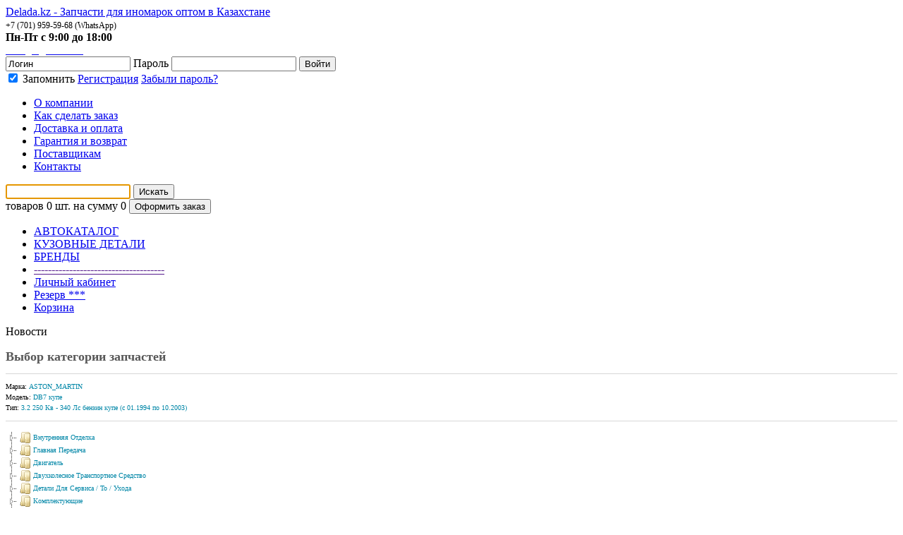

--- FILE ---
content_type: text/html; charset=UTF-8
request_url: https://www.delada.kz/avtozapchasti/aston_martin/m1958/t8201/
body_size: 5732
content:
<!DOCTYPE html>
<html xmlns="http://www.w3.org/1999/xhtml" xml:lang="ru" lang="ru">
<head>
	<meta http-equiv="X-UA-Compatible" content="IE=edge" />
	<link rel="shortcut icon" type="image/x-icon" href="/bitrix/templates/main/favicon.ico" />
	<link rel="stylesheet" type="text/css" href="/bitrix/templates/main/df_styles.css" />
	<link rel="stylesheet" type="text/css" href="/bitrix/templates/main/logo.css" />
	<meta http-equiv="Content-Type" content="text/html; charset=UTF-8" />
<meta name="robots" content="index, follow" />
<meta name="keywords" content="Купить ASTON_MARTIN DB7 купе, 3.2 Автозапчасти оптом" />
<meta name="description" content="Запчасти для ASTON_MARTIN - DB7 купе 3.2" />
<link href="/bitrix/cache/css/s1/main/kernel_main/kernel_main_v1.css?155741497428822" type="text/css"  rel="stylesheet" />
<link href="/bitrix/cache/css/s1/main/template_064edba5101c49ecdd56ef752d067d92/template_064edba5101c49ecdd56ef752d067d92_v1.css?153977929238589" type="text/css"  data-template-style="true" rel="stylesheet" />
	<link rel="stylesheet" type="text/css" href="/bitrix/templates/main/colors.css?151490293222314" />
		<script type="text/javascript">if(!window.BX)window.BX={};if(!window.BX.message)window.BX.message=function(mess){if(typeof mess=='object') for(var i in mess) BX.message[i]=mess[i]; return true;};</script>
<script type="text/javascript">(window.BX||top.BX).message({'JS_CORE_LOADING':'Загрузка...','JS_CORE_NO_DATA':'- Нет данных -','JS_CORE_WINDOW_CLOSE':'Закрыть','JS_CORE_WINDOW_EXPAND':'Развернуть','JS_CORE_WINDOW_NARROW':'Свернуть в окно','JS_CORE_WINDOW_SAVE':'Сохранить','JS_CORE_WINDOW_CANCEL':'Отменить','JS_CORE_WINDOW_CONTINUE':'Продолжить','JS_CORE_H':'ч','JS_CORE_M':'м','JS_CORE_S':'с','JSADM_AI_HIDE_EXTRA':'Скрыть лишние','JSADM_AI_ALL_NOTIF':'Показать все','JSADM_AUTH_REQ':'Требуется авторизация!','JS_CORE_WINDOW_AUTH':'Войти','JS_CORE_IMAGE_FULL':'Полный размер'});</script>
<script type="text/javascript">(window.BX||top.BX).message({'LANGUAGE_ID':'ru','FORMAT_DATE':'DD.MM.YYYY','FORMAT_DATETIME':'DD.MM.YYYY HH:MI:SS','COOKIE_PREFIX':'BITRIX_SM','SERVER_TZ_OFFSET':'21600','SITE_ID':'s1','SITE_DIR':'/','USER_ID':'','SERVER_TIME':'1769028218','USER_TZ_OFFSET':'0','USER_TZ_AUTO':'Y','bitrix_sessid':'2f649a237831d7c1e463416bf189a87c'});</script>


<script type="text/javascript"  src="/bitrix/cache/js/s1/main/kernel_main/kernel_main_v1.js?1557414974316269"></script>
<script type="text/javascript"  src="/bitrix/cache/js/s1/main/kernel_main_polyfill_promise/kernel_main_polyfill_promise_v1.js?15397792922506"></script>
<script type="text/javascript" src="/bitrix/js/main/loadext/loadext.min.js?1545084066810"></script>
<script type="text/javascript" src="/bitrix/js/main/loadext/extension.min.js?15450840661304"></script>
<script type="text/javascript" src="/bitrix/js/main/jquery/jquery-1.8.3.min.js?153770215293637"></script>
<script type="text/javascript">BX.setJSList(['/bitrix/js/main/core/core.js','/bitrix/js/main/core/core_promise.js','/bitrix/js/main/core/core_ajax.js','/bitrix/js/main/json/json2.min.js','/bitrix/js/main/core/core_ls.js','/bitrix/js/main/core/core_fx.js','/bitrix/js/main/session.js','/bitrix/js/main/core/core_window.js','/bitrix/js/main/date/main.date.js','/bitrix/js/main/core/core_popup.js','/bitrix/js/main/core/core_date.js','/bitrix/js/main/utils.js','/bitrix/js/main/polyfill/promise/js/promise.js','/bitrix/templates/main/js/slides.min.jquery.js','/bitrix/templates/main/script.js','/bitrix/templates/main/js/jquery.carouFredSel-5.6.4-packed.js','/bitrix/templates/main/js/jquery.cookie.js','/bitrix/templates/main/js/jquery.slideViewerPro.1.5.js','/bitrix/templates/main/js/jquery.timers.js']); </script>
<script type="text/javascript">BX.setCSSList(['/bitrix/js/main/core/css/core.css','/bitrix/js/main/core/css/core_popup.css','/bitrix/js/main/core/css/core_date.css','/bitrix/templates/main/components/tdmod/topbasket.line/.default/style.css','/bitrix/templates/main/components/bitrix/news.line/template1/style.css','/bitrix/templates/main/styles.css','/bitrix/templates/main/template_styles.css']); </script>


<script type="text/javascript"  src="/bitrix/cache/js/s1/main/template_16952500857d4f3ee06d12ba685c8d3c/template_16952500857d4f3ee06d12ba685c8d3c_v1.js?153977929288289"></script>
<script type="text/javascript">
bxSession.Expand(1440, '2f649a237831d7c1e463416bf189a87c', false, '25544c279067795d24ab990b4013f045');
</script>
<script type="text/javascript">
bxSession.Expand(1440, '2f649a237831d7c1e463416bf189a87c', false, '25544c279067795d24ab990b4013f045');
</script>
<script type="text/javascript">var _ba = _ba || []; _ba.push(["aid", "629b5c2c385091a473719ca87677647c"]); _ba.push(["host", "www.delada.kz"]); (function() {var ba = document.createElement("script"); ba.type = "text/javascript"; ba.async = true;ba.src = (document.location.protocol == "https:" ? "https://" : "http://") + "bitrix.info/ba.js";var s = document.getElementsByTagName("script")[0];s.parentNode.insertBefore(ba, s);})();</script>


	<title>Каталог автозапчастей ASTON_MARTIN для вашего автомобиля:  DB7 купе 3.2</title>

	<!--[if lt IE 7]>
	<style type="text/css">
		#compare {bottom:-1px; }
		div.catalog-admin-links { right: -1px; }
		div.catalog-item-card .item-desc-overlay {background-image:none;}
	</style>
	<![endif]-->

	<!--[if IE]>
	<style type="text/css">
		#fancybox-loading.fancybox-ie div	{ background: transparent; filter: progid:DXImageTransform.Microsoft.AlphaImageLoader(src='/bitrix/templates/main/js/fancybox/fancy_loading.png', sizingMethod='scale'); }
		.fancybox-ie #fancybox-close		{ background: transparent; filter: progid:DXImageTransform.Microsoft.AlphaImageLoader(src='/bitrix/templates/main/js/fancybox/fancy_close.png', sizingMethod='scale'); }
		.fancybox-ie #fancybox-title-over	{ background: transparent; filter: progid:DXImageTransform.Microsoft.AlphaImageLoader(src='/bitrix/templates/main/js/fancybox/fancy_title_over.png', sizingMethod='scale'); zoom: 1; }
		.fancybox-ie #fancybox-title-left	{ background: transparent; filter: progid:DXImageTransform.Microsoft.AlphaImageLoader(src='/bitrix/templates/main/js/fancybox/fancy_title_left.png', sizingMethod='scale'); }
		.fancybox-ie #fancybox-title-main	{ background: transparent; filter: progid:DXImageTransform.Microsoft.AlphaImageLoader(src='/bitrix/templates/main/js/fancybox/fancy_title_main.png', sizingMethod='scale'); }
		.fancybox-ie #fancybox-title-right	{ background: transparent; filter: progid:DXImageTransform.Microsoft.AlphaImageLoader(src='/bitrix/templates/main/js/fancybox/fancy_title_right.png', sizingMethod='scale'); }
		.fancybox-ie #fancybox-left-ico		{ background: transparent; filter: progid:DXImageTransform.Microsoft.AlphaImageLoader(src='/bitrix/templates/main/js/fancybox/fancy_nav_left.png', sizingMethod='scale'); }
		.fancybox-ie #fancybox-right-ico	{ background: transparent; filter: progid:DXImageTransform.Microsoft.AlphaImageLoader(src='/bitrix/templates/main/js/fancybox/fancy_nav_right.png', sizingMethod='scale'); }
		.fancybox-ie .fancy-bg { background: transparent !important; }
		.fancybox-ie #fancy-bg-n	{ filter: progid:DXImageTransform.Microsoft.AlphaImageLoader(src='/bitrix/templates/main/js/fancybox/fancy_shadow_n.png', sizingMethod='scale'); }
		.fancybox-ie #fancy-bg-ne	{ filter: progid:DXImageTransform.Microsoft.AlphaImageLoader(src='/bitrix/templates/main/js/fancybox/fancy_shadow_ne.png', sizingMethod='scale'); }
		.fancybox-ie #fancy-bg-e	{ filter: progid:DXImageTransform.Microsoft.AlphaImageLoader(src='/bitrix/templates/main/js/fancybox/fancy_shadow_e.png', sizingMethod='scale'); }
		.fancybox-ie #fancy-bg-se	{ filter: progid:DXImageTransform.Microsoft.AlphaImageLoader(src='/bitrix/templates/main/js/fancybox/fancy_shadow_se.png', sizingMethod='scale'); }
		.fancybox-ie #fancy-bg-s	{ filter: progid:DXImageTransform.Microsoft.AlphaImageLoader(src='/bitrix/templates/main/js/fancybox/fancy_shadow_s.png', sizingMethod='scale'); }
		.fancybox-ie #fancy-bg-sw	{ filter: progid:DXImageTransform.Microsoft.AlphaImageLoader(src='/bitrix/templates/main/js/fancybox/fancy_shadow_sw.png', sizingMethod='scale'); }
		.fancybox-ie #fancy-bg-w	{ filter: progid:DXImageTransform.Microsoft.AlphaImageLoader(src='/bitrix/templates/main/js/fancybox/fancy_shadow_w.png', sizingMethod='scale'); }
		.fancybox-ie #fancy-bg-nw	{ filter: progid:DXImageTransform.Microsoft.AlphaImageLoader(src='/bitrix/templates/main/js/fancybox/fancy_shadow_nw.png', sizingMethod='scale'); }
	</style>
	<![endif]-->

	<script type="text/javascript">if (document.documentElement) { document.documentElement.id = "js" }</script>
	
</head>
<body  onLoad="document.getElementById('inputSearch').focus();">
<div id="panel"></div>
<div id="container">
	<div id="header" class="bxshad">
		<div id="logo"><a href="/">Delada.kz - Запчасти для иномарок оптом в Казахстане</a></div>
		<div id="fly">
			<div id="headPhone"><span style="font-size: 9pt;">+7 (701) 959-59-68 (WhatsApp)</span></div>
			<div id="headGraph"><b>Пн-Пт с 9:00 до 18:00</b></div>
			<div id="headEmail"><a href="mailto:info@delada.kz" class="email"><span style="color: #ffffff; font-size: 10pt;">manager@delada.kz</span></a><span style="font-size: 10pt;">&nbsp;&nbsp;&nbsp;&nbsp;</span></div>
		</div>
        <div id="login-top">
				<form class="form-login zf" name="form_auth" method="post" action="/login/?login=yes">
		<input type="hidden" name="AUTH_FORM" value="Y" />
		<input type="hidden" name="TYPE" value="AUTH" />
		<input type="hidden" name="backurl" value="/avtozapchasti/aston_martin/m1958/t8201/" />
		<div id="top-form">
			<input onkeyup="SendingQuery()" type="text" name="USER_LOGIN" id="inputLogin" value="Логин" onfocus="if(this.value=='Логин') this.value='';" onblur="if(this.value=='') this.value='Логин';">
			<!--<input class="zf" type="password" name="password" id="inputPassword" onclick="return { oOptions : { sPlaceHolder : 'Пароль' } }" />-->
			<label onclick="jQuery(this).hide();jQuery(this).next('input').focus();" class="lablepass" for="password">Пароль</label>
			<input type="password" id="inputPassword" name="USER_PASSWORD" onfocus="jQuery(this).prev('label').hide();" onblur="if(this.value=='') jQuery(this).prev('label').show();">
			<input type="submit" name="Login" class="rad_button ebutton" value="Войти">
		</div>
		<div id="bottom-form">
			<label><input type="checkbox" id="USER_REMEMBER" name="USER_REMEMBER" value="Y" checked> Запомнить</label>
			<a href="/login/?register=yes&amp;backurl=%2Favtozapchasti%2Faston_martin%2Fm1958%2Ft8201%2F%3Fbrand%3Daston_martin%26model%3D1958%26type%3D8201">Регистрация</a>
			<a href="/login/?forgot_password=yes">Забыли пароль?</a>
		</div>
	</form>
	<script>
		function SendingQuery(){
			if (jQuery('#inputPassword').val()!='')
				jQuery('.lablepass').hide();
			if (jQuery('#inputpass').val()!='')
				jQuery('.lablepasslogin').hide();
		}
		var interval = setInterval('SendingQuery();', 100);
	</script>
		</div>
		<div id="topMenu">
	<ul>
					<li class=" "><a href="/about/"><span><span>О компании</span></span></a></li>
					<li class=" "><a href="/howto/"><span><span>Как сделать заказ</span></span></a></li>
					<li class=" "><a href="/delivery/"><span><span>Доставка и оплата</span></span></a></li>
					<li class=" "><a href="/guaranty/"><span><span>Гарантия и возврат</span></span></a></li>
					<li class=" "><a href="/suppliers/"><span><span>Поставщикам</span></span></a></li>
					<li class="lastItem "><a href="/contacts/"><span><span>Контакты</span></span></a></li>
		</ul>
</div>		<div id="header-bottom">		
			<form class="form-search" action="/avtozapchasti/search/" method="post">
				<input type="text" name="artnum" id="inputSearch" value="Поиск по номеру запчасти" onfocus="if(this.value=='Поиск по номеру запчасти') this.value='';" onblur="if(this.value=='') this.value='Поиск по номеру запчасти';">
				<input type="hidden" name="search" value="Y"> 
				<input type="submit" class="rad_button" value="Искать">
			</form>	
				
		<span id="cart_line">
			
<div id="form-order">
	<a id="cartLink" href="/personal/cart/"> </a>
	<label>товаров</label> <span id="orderProducts">0 шт.</span>
	<label>на сумму</label> <span id="orderTotal">0 </span>
	<input type="button" value="Оформить заказ" class="rad_button ordbutton" onclick="location.href='/personal/cart/';">
</div>		
               	</span>
		
		</div>
	</div>

	<div id="left-col">

			<div class="blockMenu bxshad mr4" style="">
	<ul class="leftMenu">
			<li class="activeItem" ><a href="/avtozapchasti/">АВТОКАТАЛОГ</a></li>
			<li  ><a href="/bodyparts/">КУЗОВНЫЕ ДЕТАЛИ</a></li>
			<li  ><a href="/brand/">БРЕНДЫ</a></li>
			<li  ><a href="">-------------------------------------</a></li>
			<li  ><a href="/personal/">Личный кабинет</a></li>
			<li  ><a href="/personal/reserved/">Резерв ***</a></li>
			<li  ><a href="/personal/cart/">Корзина</a></li>
		</ul>
</div>

			
			<div class="newsfon bxshad">
	<div class="newstitle">Новости</div>
	<ul class="news">
			</ul>
</div>
			
			
			<script type="text/javascript" src="/images/share000.js" charset="utf-8"></script>

			<div class="yashare-auto-init" data-yasharel10n="ru" data-yasharetype="none" 
data-yasharequickservices="yaru,vkontakte,facebook,twitter,odnoklassniki,moimir,lj,friendfeed,gplus">
</div>

</div>

<div class="workarea" id="center-col" >	

		

<script>
  (function(i,s,o,g,r,a,m){i['GoogleAnalyticsObject']=r;i[r]=i[r]||function(){
  (i[r].q=i[r].q||[]).push(arguments)},i[r].l=1*new Date();a=s.createElement(o),
  m=s.getElementsByTagName(o)[0];a.async=1;a.src=g;m.parentNode.insertBefore(a,m)
  })(window,document,'script','//www.google-analytics.com/analytics.js','ga');

  ga('create', 'UA-23376616-2', 'delada.kz');
  ga('send', 'pageview');

</script><link href="/avtozapchasti/media/js/jquery-ui-1.10.0/css/smoothness/jquery-ui-1.10.0.custom.css" rel="stylesheet">
<script src="/avtozapchasti/media/js/jquery-1.9.1.js"></script>
<script src="/avtozapchasti/media/js/jquery-ui-1.10.0/jquery-ui-1.10.0.custom.js"></script>
<link rel="stylesheet" href="/avtozapchasti/media/styles.css" type="text/css">
<div class="corp_out shad_a">
	<h1 class="hd1">Выбор категории запчастей</h1>
	<hr>
		<div class="subtit">Марка: <a href="/avtozapchasti/">ASTON_MARTIN</a></div>
	<div class="subtit">Модель: <a href="/avtozapchasti/aston_martin/">DB7 купе</a></div>
	<div class="subtit">Тип: <a href="/avtozapchasti/aston_martin/m1958/">3.2 250 <span>Кв</span> - 340 <span>Лс</span> бензин купе (с 01.1994 по 10.2003)</a></div>
	<hr class="marbot18">
		
	<script type="text/javascript" language="javascript" src="/avtozapchasti/media/js/jqtree/jquery.jstree.js"></script>
	<script type="text/javascript" src="/avtozapchasti/media/js/jqtree/script.js"></script>
	
	<div id="jtree" class="jtree" style="float:left;"></div>
	<div class="cler"></div>
	
	<script type="text/javascript">
		$(function () {
			$("#jtree").jstree({
				"json_data" : {
					"ajax" : {
						"url" : "/avtozapchasti/components/sections.tree.ajax/tree_json.php?brand=aston_martin&model=1958&type=8201",
						"data" : function (node) {
							return { id : node.attr ? node.attr("id") : 0 }; 
						},
						"type": "POST"
					}
				},
				"types" : {
					"types" : {
						"file" : {
							"icon":{"image" : "/avtozapchasti/media/js/jqtree/file.png"}
						}
					}
				},
				"themes" : {"theme" : "default"},
				"plugins" : [ "themes", "json_data", "types", "ui" ]
			})
			//Если задан href то перейти по ссылке
			.bind("select_node.jstree", function(e, data){
				var href = data.rslt.obj.attr("href");
				if(href){ window.location=href;}
			});
		});
		//Чтобы названия тоже раскрывали список
		$("#jtree").delegate("a","click", function (e){
			if(this.className.indexOf('icon') == -1){
				$("#jtree").jstree("toggle_node", this);
				e.preventDefault(); 
				return false;
			}
		});
	</script>
	<div class="cler"></div>
		<br>
	<br>
	<a href="/avtozapchasti/aston_martin/m1958/" class="bglink">&#9668; Назад к выбору типа двигателя ASTON_MARTIN</a>
	
</div>
<div class="cler"></div>

</div><!-- center-col -->

	
<div id="footer" class="bxshad">
	<table width="100%" class="botlinks">
		<tr>
			<td width="20%">
				<table class="botpaysys">
					<tr><td>
					
<br />
					</td></tr>
				</table>
			</td>
			<td width="20%">
				
			<a href="/avtozapchasti/">Автозапчасти</a><br>
				<a href="/shiny/">Шины</a><br>
				</td>
			<td width="20%">
				
			<a href="/howto/">Как сделать заказ</a><br>
				<a href="/delivery/">Доставка и оплата</a><br>
				</td>
			<td width="20%">
				
			<a href="/shiny/">Шины</a><br>
				<a href="/accumulatori/">Аккумуляторы</a><br>
				</td>
			<td width="20%">
				
			<a href="/contacts/">Контакты</a><br>
				<a href="/about/">О Компании</a><br>
				</td>
		</tr>
	</table>
	<div class="ftcopy">2003-2017 &copy; Все права защищены. Автозапчасти в Казахстане - <a href="http://www.delada.kz" ><font color="#ffffff">www.delada.kz</font></a></div>

</div>
</div>


<div id="bgmod" class="close"></div>

</body>
</html>

--- FILE ---
content_type: text/html; charset=utf-8
request_url: https://www.delada.kz/avtozapchasti/components/sections.tree.ajax/tree_json.php?brand=aston_martin&model=1958&type=8201
body_size: 539
content:
[{"data":"Внутренняя Отделка", "attr": {"id":"10441", "rel":"folder"}, "state": "closed"}, {"data":"Главная Передача", "attr": {"id":"10500", "rel":"folder"}, "state": "closed"}, {"data":"Двигатель", "attr": {"id":"10102", "rel":"folder"}, "state": "closed"}, {"data":"Двухколесное Транспортное Средство", "attr": {"id":"13771", "rel":"folder"}, "state": "closed"}, {"data":"Детали Для Сервиса / То / Ухода", "attr": {"id":"10119", "rel":"folder"}, "state": "closed"}, {"data":"Комплектующие", "attr": {"id":"10833", "rel":"folder"}, "state": "closed"}, {"data":"Кондиционер", "attr": {"id":"10343", "rel":"folder"}, "state": "closed"}, {"data":"Коробка Передач", "attr": {"id":"10338", "rel":"folder"}, "state": "closed"}, {"data":"Кузов", "attr": {"id":"10101", "rel":"folder"}, "state": "closed"}, {"data":"Подвеска Оси / Система Подвески / Колеса", "attr": {"id":"10113", "rel":"folder"}, "state": "closed"}, {"data":"Подготовка Топливной Смеси", "attr": {"id":"10354", "rel":"folder"}, "state": "closed"}, {"data":"Привод Колеса", "attr": {"id":"10114", "rel":"folder"}, "state": "closed"}, {"data":"Рулевое Управления", "attr": {"id":"10112", "rel":"folder"}, "state": "closed"}, {"data":"Система Выпуска", "attr": {"id":"10104", "rel":"folder"}, "state": "closed"}, {"data":"Система Зажигания / Накаливания", "attr": {"id":"10108", "rel":"folder"}, "state": "closed"}, {"data":"Система Охлаждения", "attr": {"id":"10107", "rel":"folder"}, "state": "closed"}, {"data":"Система Очистки Окон", "attr": {"id":"10118", "rel":"folder"}, "state": "closed"}, {"data":"Тормозная Система", "attr": {"id":"10106", "rel":"folder"}, "state": "closed"}, {"data":"Фильтр", "attr": {"id":"10105", "rel":"folder"}, "state": "closed"}, {"data":"Электрика", "attr": {"id":"10110", "rel":"folder"}, "state": "closed"}]